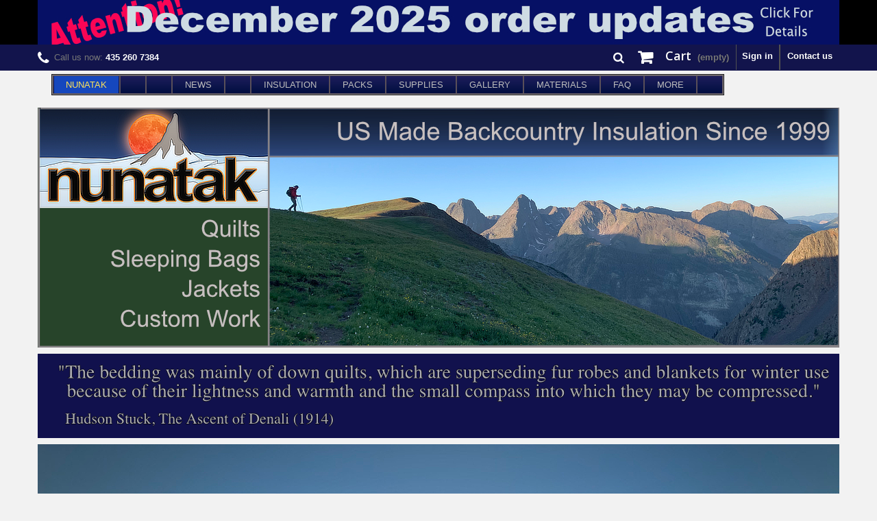

--- FILE ---
content_type: text/html; charset=utf-8
request_url: https://nunatakusa.com/
body_size: 9866
content:
<!DOCTYPE HTML>
<!--[if lt IE 7]> <html class="no-js lt-ie9 lt-ie8 lt-ie7" lang="en-us"><![endif]-->
<!--[if IE 7]><html class="no-js lt-ie9 lt-ie8 ie7" lang="en-us"><![endif]-->
<!--[if IE 8]><html class="no-js lt-ie9 ie8" lang="en-us"><![endif]-->
<!--[if gt IE 8]> <html class="no-js ie9" lang="en-us"><![endif]-->
<html lang="en-us">
	<head>
		<meta charset="utf-8" />
		<title>Ultralight Fastpacking Gear | Nunatak | Custom Fastpacking Gear  - Nunatak Equipment</title>
					<meta name="description" content="Nunatak is a Custom Ultralight Fastpacking Gear Manufacturer, Down &amp; Synthetic Quilts, Sleeping Bags, Jackets Vests Parkas Made in Utah USA" />
						<meta name="generator" content="PrestaShop" />
		<meta name="robots" content="index,follow" />
		<meta name="viewport" content="width=device-width, minimum-scale=0.25, maximum-scale=1.6, initial-scale=1.0" />
		<meta name="apple-mobile-web-app-capable" content="yes" />
		<link rel="icon" type="image/vnd.microsoft.icon" href="/img/favicon.ico?1748266972" />
		<link rel="shortcut icon" type="image/x-icon" href="/img/favicon.ico?1748266972" />
									<link rel="stylesheet" href="/themes/default-bootstrap/css/global.css" type="text/css" media="all" />
							<link rel="stylesheet" href="/themes/default-bootstrap/css/autoload/highdpi.css" type="text/css" media="all" />
							<link rel="stylesheet" href="/themes/default-bootstrap/css/autoload/responsive-tables.css" type="text/css" media="all" />
							<link rel="stylesheet" href="/themes/default-bootstrap/css/autoload/uniform.default.css" type="text/css" media="all" />
							<link rel="stylesheet" href="/themes/default-bootstrap/css/modules/blockbanner/blockbanner.css" type="text/css" media="all" />
							<link rel="stylesheet" href="/themes/default-bootstrap/css/modules/blockcart/blockcart.css" type="text/css" media="all" />
							<link rel="stylesheet" href="/modules/blockfacebook/css/blockfacebook.css" type="text/css" media="all" />
							<link rel="stylesheet" href="/themes/default-bootstrap/css/modules/blocklanguages/blocklanguages.css" type="text/css" media="all" />
							<link rel="stylesheet" href="/themes/default-bootstrap/css/modules/blockcontact/blockcontact.css" type="text/css" media="all" />
							<link rel="stylesheet" href="/themes/default-bootstrap/css/modules/blockmyaccountfooter/blockmyaccount.css" type="text/css" media="all" />
							<link rel="stylesheet" href="/themes/default-bootstrap/css/modules/blocknewsletter/blocknewsletter.css" type="text/css" media="all" />
							<link rel="stylesheet" href="/themes/default-bootstrap/css/modules/blocksearch/blocksearch.css" type="text/css" media="all" />
							<link rel="stylesheet" href="/js/jquery/plugins/autocomplete/jquery.autocomplete.css" type="text/css" media="all" />
							<link rel="stylesheet" href="/themes/default-bootstrap/css/modules/blockuserinfo/blockuserinfo.css" type="text/css" media="all" />
							<link rel="stylesheet" href="/modules/themeconfigurator/css/hooks.css" type="text/css" media="all" />
							<link rel="stylesheet" href="/modules/themeconfigurator/css/theme8.css" type="text/css" media="all" />
							<link rel="stylesheet" href="/modules/themeconfigurator/css/font1.css" type="text/css" media="all" />
							<link rel="stylesheet" href="/themes/default-bootstrap/css/modules/blockwishlist/blockwishlist.css" type="text/css" media="all" />
							<link rel="stylesheet" href="/themes/default-bootstrap/css/modules/productcomments/productcomments.css" type="text/css" media="all" />
							<link rel="stylesheet" href="/modules/pm_advancedtopmenu/css/pm_advancedtopmenu_base.css" type="text/css" media="all" />
							<link rel="stylesheet" href="/modules/pm_advancedtopmenu/css/pm_advancedtopmenu_global-1.css" type="text/css" media="all" />
							<link rel="stylesheet" href="/modules/pm_advancedtopmenu/css/pm_advancedtopmenu_advanced-1.css" type="text/css" media="all" />
							<link rel="stylesheet" href="/modules/pm_advancedtopmenu/css/pm_advancedtopmenu-1.css" type="text/css" media="all" />
							<link rel="stylesheet" href="/modules/smartblog/css/smartblogstyle.css" type="text/css" media="all" />
							<link rel="stylesheet" href="/modules/beesblog/views/css/beesblogstyle.css" type="text/css" media="all" />
			
							<!--[if lt IE 8]>
	
<script type="text/javascript" src="https://nunatakusa.com/modules/pm_advancedtopmenu/js/pm_advancedtopmenuiefix.js"></script>
	<![endif]-->
<!-- /MODULE PM_AdvancedTopMenu || Presta-Module.com --><!-- MODULE Block contact infos -->

<style type="text/css">
body, #page, header, .columns-container {background: #f2f2f2!important;background-image: none!important;}

.content_scene_cat {
    display: none;
}


</style>
	<!-- /MODULE Block contact infos -->

<link rel="canonical" href="https://nunatakusa.com/">
<link rel="alternate" href="https://nunatakusa.com/" hreflang="en-us">
<link rel="alternate" href="https://nunatakusa.com/" hreflang="x-default">

		<link rel="stylesheet" href="https://fonts.googleapis.com/css?family=Open+Sans:300,600&amp;subset=latin,latin-ext" type="text/css" media="all" />
		<!--[if IE 8]>
		
<script src="https://oss.maxcdn.com/libs/html5shiv/3.7.0/html5shiv.js"></script>
		
<script src="https://oss.maxcdn.com/libs/respond.js/1.3.0/respond.min.js"></script>
		<![endif]-->
	</head>
	<body id="index" class="index hide-left-column hide-right-column lang_en">
					<div id="page">
			<div class="header-container">
				<header id="header">
																<div class="banner">
							<div class="container">
								<div class="row">
									
<a href="https://nunatakusa.com/content/33-christmas-closure" title="">
	<img class="img-responsive" src="https://nunatakusa.com/modules/blockbanner/img/8b30d3ec43616fc57b9aa013728e6184.jpg" alt="" title="" width="1170" height="65" />
</a>

								</div>
							</div>
						</div>
																					<div class="nav">
							<div class="container">
								<div class="row">
									<nav>
<div id="contact-link" >
	<a href="https://nunatakusa.com/contact-us" title="Contact us">Contact us</a>
</div>
	<span class="shop-phone">
		<i class="icon-phone"></i>Call us now: <strong>435 260 7384</strong>
	</span>
<!-- Block user information module NAV  -->
<div class="header_user_info">
			<a class="login" href="https://nunatakusa.com/my-account" rel="nofollow" title="Log in to your customer account">
			Sign in
		</a>
	</div>
<!-- /Block usmodule NAV -->

<!-- MODULE Block cart -->

	<div class="shopping_cart">
		<a href="https://nunatakusa.com/order" title="View my shopping cart" rel="nofollow">
			<b>Cart</b>
			<span class="ajax_cart_quantity unvisible">0</span>
			<span class="ajax_cart_product_txt unvisible">Product</span>
			<span class="ajax_cart_product_txt_s unvisible">Products</span>
			<span class="ajax_cart_total unvisible">
							</span>
			<span class="ajax_cart_no_product">(empty)</span>
					</a>
					<div class="cart_block block exclusive">
				<div class="block_content">
					<!-- block list of products -->
					<div class="cart_block_list">
												<p class="cart_block_no_products">
							No products
						</p>
																		<div class="cart-prices">
							<div class="cart-prices-line first-line">
								<span class="price cart_block_shipping_cost ajax_cart_shipping_cost unvisible">
																			 To be determined																	</span>
								<span class="unvisible">
									Shipping
								</span>
							</div>
																					<div class="cart-prices-line last-line">
								<span class="price cart_block_total ajax_block_cart_total">$0.00</span>
								<span>Total</span>
							</div>
													</div>
						<p class="cart-buttons">
							<a id="button_order_cart" class="btn btn-default button button-small" href="https://nunatakusa.com/order" title="Check out" rel="nofollow">
								<span>
									Check out<i class="icon-chevron-right right"></i>
								</span>
							</a>
						</p>
					</div>
				</div>
			</div><!-- .cart_block -->
			</div>


	<div id="layer_cart">
		<div class="clearfix">
			<div class="layer_cart_product col-xs-12 col-md-6">
				<span class="cross" title="Close window"></span>
				<span class="title">
					<i class="icon-check"></i>Product successfully added to your shopping cart
				</span>
				<div class="product-image-container layer_cart_img">
				</div>
				<div class="layer_cart_product_info">
					<span id="layer_cart_product_title" class="product-name"></span>
					<span id="layer_cart_product_attributes"></span>
					<div>
						<strong class="dark">Quantity</strong>
						<span id="layer_cart_product_quantity"></span>
					</div>
					<div>
						<strong class="dark">Total</strong>
						<span id="layer_cart_product_price"></span>
					</div>
				</div>
			</div>
			<div class="layer_cart_cart col-xs-12 col-md-6">
				<span class="title">
					<!-- Plural Case [both cases are needed because page may be updated in Javascript] -->
					<span class="ajax_cart_product_txt_s  unvisible">
						There are <span class="ajax_cart_quantity">0</span> items in your cart.
					</span>
					<!-- Singular Case [both cases are needed because page may be updated in Javascript] -->
					<span class="ajax_cart_product_txt ">
						There is 1 item in your cart.
					</span>
				</span>
				<div class="layer_cart_row">
					<strong class="dark">
						Total products
											</strong>
					<span class="ajax_block_products_total">
											</span>
				</div>

								<div class="layer_cart_row">
					<strong class="dark unvisible">
						Total shipping&nbsp;					</strong>
					<span class="ajax_cart_shipping_cost unvisible">
													 To be determined											</span>
				</div>
								<div class="layer_cart_row">
					<strong class="dark">
						Total
											</strong>
					<span class="ajax_block_cart_total">
											</span>
				</div>
				<div class="button-container">
					<span class="continue btn btn-default button exclusive-medium" title="Continue shopping">
						<span>
							<i class="icon-chevron-left left"></i>Continue shopping
						</span>
					</span>
					<a class="btn btn-default button button-medium"	href="https://nunatakusa.com/order" title="Proceed to checkout" rel="nofollow">
						<span>
							Proceed to checkout<i class="icon-chevron-right right"></i>
						</span>
					</a>
				</div>
			</div>
		</div>
		<div class="crossseling"></div>
	</div> <!-- #layer_cart -->
	<div class="layer_cart_overlay"></div>

<!-- /MODULE Block cart -->

<!-- Block search module TOP -->
<div id="searchbox_trigger">
	<a href="javascript:void(0)"></a>
</div>

<div id="search_block_top" >
	<form id="searchbox" method="get" action="//nunatakusa.com/search" >
		<input type="hidden" name="controller" value="search" />
		<input type="hidden" name="orderby" value="position" />
		<input type="hidden" name="orderway" value="desc" />
		<input class="search_query form-control" type="text" id="search_query_top" name="search_query" placeholder="Search" value="" />
		<!-- <button type="submit" name="submit_search" class="btn btn-default button-search">
			<span>Search</span>
		</button> -->
	</form>
</div>
<!-- /Block search module TOP --></nav>
								</div>
							</div>
						</div>
										<div>
						<div class="container">
							<div class="row">
								<div id="header_logo">
									<!--a href="https://nunatakusa.com/" title="Nunatak Equipment">
										<img class="logo img-responsive" src="https://nunatakusa.com/img/my-store-logo-1457988220.jpg" alt="Nunatak Equipment" width="300" height="133"/>
									</a-->
								</div>
								

<!-- MODULE PM_AdvancedTopMenu || Presta-Module.com -->
<div id="adtm_menu" class="container">
<div id="adtm_menu_inner" class="clearfix">
<ul id="menu">
	<li class="li-niveau1 advtm_menu_toggle">
		<a class="a-niveau1 adtm_toggle_menu_button"><span class="advtm_menu_span adtm_toggle_menu_button_text">Menu</span></a>
	</li>


<li class="li-niveau1 advtm_menu_16 menuHaveNoMobileSubMenu"><a href="https://nunatakusa.com/?live_configurator_token=1794a557ef94bcb9c7565ed9e403f8c5&amp;id_shop=1&amp;id_employee=1&amp;theme=&amp;theme_font=" title="  NUNATAK "  class=" a-niveau1 advtm_menu_actif advtm_menu_actif_696e6c0592b13"><span class="advtm_menu_span advtm_menu_span_16">  NUNATAK </span></a></li>


<li class="li-niveau1 advtm_menu_44 menuHaveNoMobileSubMenu"><a href="" title=""  class=" a-niveau1"><span class="advtm_menu_span advtm_menu_span_44"></span></a></li>


<li class="li-niveau1 advtm_menu_45 menuHaveNoMobileSubMenu"><a href="" title=""  class=" a-niveau1"><span class="advtm_menu_span advtm_menu_span_45"></span></a></li>


<li class="li-niveau1 advtm_menu_21 menuHaveNoMobileSubMenu"><a href="https://nunatakusa.com/content/36-news" title="NEWS"  class=" a-niveau1"><span class="advtm_menu_span advtm_menu_span_21">NEWS</span></a></li>


<li class="li-niveau1 advtm_menu_32 menuHaveNoMobileSubMenu"><a href="" title=""  class=" a-niveau1"><span class="advtm_menu_span advtm_menu_span_32"></span></a></li>

					
<li class="li-niveau1 advtm_menu_26 sub"><a href="#" title="INSULATION"  class="adtm_unclickable a-niveau1"><span class="advtm_menu_span advtm_menu_span_26">INSULATION</span><!--[if gte IE 7]><!--></a><!--<![endif]-->
<!--[if lte IE 6]><table><tr><td><![endif]-->
	<div class="adtm_sub">
				<table class="columnWrapTable"><tr>
									<td class="adtm_column_wrap_td advtm_column_wrap_td_47">
				<div class="adtm_column_wrap advtm_column_wrap_47">
								<div class="adtm_column_wrap_sizer">&nbsp;</div>
																											<div class="adtm_column adtm_column_88">
						<span class="column_wrap_title"><a href="https://nunatakusa.com/36-etc-down-quilts" title="DOWN QUILTS - TRADITIONAL OPEN BOTTOM"  class="">DOWN QUILTS - TRADITIONAL OPEN BOTTOM</a></span>																			<ul class="adtm_elements adtm_elements_88">
																								<li><a href="https://nunatakusa.com/58-strugi-q" title="STRUGI-Q 18&deg;F - 22&deg;F -  28&deg;F"  class="">STRUGI-Q 18&deg;F - 22&deg;F -  28&deg;F</a></li>
																																<li><a href="#" title=""  class="adtm_unclickable"></a></li>
																																<li><a href="https://nunatakusa.com/60-nano-quilt" title="NANO QUILT 45&deg;F"  class="">NANO QUILT 45&deg;F</a></li>
																																<li><a href="#" title=""  class="adtm_unclickable"></a></li>
															
							</ul>
												</div>
											
																											<div class="adtm_column adtm_column_93">
						<span class="column_wrap_title"><a href="https://nunatakusa.com/20-dogs" title="DOGS"  class="">DOGS</a></span>																			<ul class="adtm_elements adtm_elements_93">
																								<li><a href="https://nunatakusa.com/20-dogs" title="DOG BIVY - DOWN FILLED"  class="">DOG BIVY - DOWN FILLED</a></li>
																																<li><a href="#" title=""  class="adtm_unclickable"></a></li>
																																<li><a href="#" title=""  class="adtm_unclickable"></a></li>
															
							</ul>
												</div>
											
																											<div class="adtm_column adtm_column_95">
						<span class="column_wrap_title"><a href="#" title="ACCESSORIES"  class="adtm_unclickable">ACCESSORIES</a></span>																			<ul class="adtm_elements adtm_elements_95">
																								<li><a href="https://nunatakusa.com/59-ccf-sleeping-pads-genuine-evazote" title="EVAZOTE EV 50 SLEEPING PADS"  class="">EVAZOTE EV 50 SLEEPING PADS</a></li>
																																<li><a href="https://nunatakusa.com/bags-and-hybrids/83-quilt-strap-set.html" title="QUILT STRAP SET"  class="">QUILT STRAP SET</a></li>
																																<li><a href="#" title=""  class="adtm_unclickable"></a></li>
															
							</ul>
												</div>
											
																											<div class="adtm_column adtm_column_92">
						<span class="column_wrap_title"><a href="https://nunatakusa.com/23-sale" title="CLICK FOR SALE ITEMS"  class="">CLICK FOR SALE ITEMS</a></span>																		</div>
											
				
								</div>
				</td>
												<td class="adtm_column_wrap_td advtm_column_wrap_td_50">
				<div class="adtm_column_wrap advtm_column_wrap_50">
								<div class="adtm_column_wrap_sizer">&nbsp;</div>
																											<div class="adtm_column adtm_column_90">
						<span class="column_wrap_title"><a href="https://nunatakusa.com/12-bags" title="SLEEPING BAGS -ZIPPERLESS"  class="">SLEEPING BAGS -ZIPPERLESS</a></span>																			<ul class="adtm_elements adtm_elements_90">
																								<li><a href="https://nunatakusa.com/52-sastrugi-18f-and-28f" title="SASTRUGI 18&deg;F - 22&deg;F - 28&deg;F"  class="">SASTRUGI 18&deg;F - 22&deg;F - 28&deg;F</a></li>
																																<li><a href="#" title=""  class="adtm_unclickable"></a></li>
																																<li><a href="https://nunatakusa.com/56-z-strugi" title="NANO BAG 45&deg;F"  class="">NANO BAG 45&deg;F</a></li>
																																<li><a href="#" title=""  class="adtm_unclickable"></a></li>
																																<li><a href="https://nunatakusa.com/61-season-four-10f-and-18f" title="SEASON FOUR 10&deg;F - 18&deg;F "  class="">SEASON FOUR 10&deg;F - 18&deg;F </a></li>
																																<li><a href="#" title=""  class="adtm_unclickable"></a></li>
																																<li><a href="#" title=""  class="adtm_unclickable"></a></li>
															
							</ul>
												</div>
											
																											<div class="adtm_column adtm_column_91">
						<span class="column_wrap_title"><a href="https://nunatakusa.com/15-garments-down" title="INSULATED GARMENTS"  class="">INSULATED GARMENTS</a></span>																			<ul class="adtm_elements adtm_elements_91">
																								<li><a href="https://nunatakusa.com/57-jmt-down-pullover" title="JMT DOWN PULLOVER"  class="">JMT DOWN PULLOVER</a></li>
																																<li><a href="#" title=""  class="adtm_unclickable"></a></li>
																																<li><a href="https://nunatakusa.com/53-skaha-down-pullover" title="SKAHA BOX BAFFLED PULLOVER"  class="">SKAHA BOX BAFFLED PULLOVER</a></li>
															
							</ul>
												</div>
											
				
								</div>
				</td>
					
		</tr></table>
			</div>
<!--[if lte IE 6]></td></tr></table></a><![endif]-->
</li>

					
<li class="li-niveau1 advtm_menu_33 sub"><a href="#" title="PACKS"  class="adtm_unclickable a-niveau1"><span class="advtm_menu_span advtm_menu_span_33">PACKS</span><!--[if gte IE 7]><!--></a><!--<![endif]-->
<!--[if lte IE 6]><table><tr><td><![endif]-->
	<div class="adtm_sub">
				<table class="columnWrapTable"><tr>
									<td class="adtm_column_wrap_td advtm_column_wrap_td_55">
				<div class="adtm_column_wrap advtm_column_wrap_55">
								<div class="adtm_column_wrap_sizer">&nbsp;</div>
																											<div class="adtm_column adtm_column_109">
						<span class="column_wrap_title"><a href="https://nunatakusa.com/27-bear-canister-compatible-ul-packs" title="Bear Canister Compatible UL Packs"  class="">Bear Canister Compatible UL Packs</a></span>																			<ul class="adtm_elements adtm_elements_109">
																								<li><a href="https://nunatakusa.com/49-bears-ears-original-frameless" title="Bears Ears UL Frameless "  class="">Bears Ears UL Frameless </a></li>
																																<li><a href="https://nunatakusa.com/home/484-bears-ears-frameless-expedition.html" title="Bears Ears Expedition"  class="">Bears Ears Expedition</a></li>
															
							</ul>
												</div>
											
				
								</div>
				</td>
					
		</tr></table>
			</div>
<!--[if lte IE 6]></td></tr></table></a><![endif]-->
</li>


<li class="li-niveau1 advtm_menu_42 menuHaveNoMobileSubMenu"><a href="https://nunatakusa.com/51-supplies" title="SUPPLIES"  class=" a-niveau1"><span class="advtm_menu_span advtm_menu_span_42">SUPPLIES</span></a></li>


<li class="li-niveau1 advtm_menu_6 menuHaveNoMobileSubMenu"><a href="https://nunatakusa.com/content/39-faq" title="GALLERY"  class=" a-niveau1"><span class="advtm_menu_span advtm_menu_span_6">GALLERY</span></a></li>

					
<li class="li-niveau1 advtm_menu_28 sub"><a href="#" title="MATERIALS"  class="adtm_unclickable a-niveau1"><span class="advtm_menu_span advtm_menu_span_28">MATERIALS</span><!--[if gte IE 7]><!--></a><!--<![endif]-->
<!--[if lte IE 6]><table><tr><td><![endif]-->
	<div class="adtm_sub">
				<table class="columnWrapTable"><tr>
									<td class="adtm_column_wrap_td advtm_column_wrap_td_52">
				<div class="adtm_column_wrap advtm_column_wrap_52">
								<div class="adtm_column_wrap_sizer">&nbsp;</div>
																											<div class="adtm_column adtm_column_97">
						<span class="column_wrap_title"><a href="https://nunatakusa.com/content/6-Fabrics" title="Guide to our Fabrics"  class="">Guide to our Fabrics</a></span>																		</div>
											
																											<div class="adtm_column adtm_column_98">
						<span class="column_wrap_title"><a href="https://nunatakusa.com/content/20-down" title="Goose Down"  class="">Goose Down</a></span>																		</div>
											
				
								</div>
				</td>
					
		</tr></table>
			</div>
<!--[if lte IE 6]></td></tr></table></a><![endif]-->
</li>


<li class="li-niveau1 advtm_menu_23 menuHaveNoMobileSubMenu"><a href="https://nunatakusa.com/content/37-faq" title="FAQ"  class=" a-niveau1"><span class="advtm_menu_span advtm_menu_span_23">FAQ</span></a></li>

					
<li class="li-niveau1 advtm_menu_12 sub"><a href="#" title="MORE"  class="adtm_unclickable a-niveau1"><span class="advtm_menu_span advtm_menu_span_12">MORE</span><!--[if gte IE 7]><!--></a><!--<![endif]-->
<!--[if lte IE 6]><table><tr><td><![endif]-->
	<div class="adtm_sub">
				<table class="columnWrapTable"><tr>
									<td class="adtm_column_wrap_td advtm_column_wrap_td_5">
				<div class="adtm_column_wrap advtm_column_wrap_5">
								<div class="adtm_column_wrap_sizer">&nbsp;</div>
																											<div class="adtm_column adtm_column_96">
						<span class="column_wrap_title"><a href="https://nunatakusa.com/content/22-warranties-and-returns" title="Warranties and Returns"  class="">Warranties and Returns</a></span>																		</div>
											
																											<div class="adtm_column adtm_column_10">
						<span class="column_wrap_title"><a href="https://nunatakusa.com/content/32-down-refill" title="Down Refilling Service"  class="">Down Refilling Service</a></span>																		</div>
											
																											<div class="adtm_column adtm_column_52">
						<span class="column_wrap_title"><a href="https://nunatakusa.com/content/26-shipping?live_configurator_token=1794a557ef94bcb9c7565ed9e403f8c5&amp;id_shop=1&amp;id_employee=1&amp;theme=&amp;theme_font=" title="Shipping Cost"  class="">Shipping Cost</a></span>																		</div>
											
																											<div class="adtm_column adtm_column_29">
						<span class="column_wrap_title"><a href="https://nunatakusa.com/content/19-straps-pads-and-quilts" title="Straps, Pads and Quilts"  class="">Straps, Pads and Quilts</a></span>																		</div>
											
																											<div class="adtm_column adtm_column_12">
						<span class="column_wrap_title"><a href="https://nunatakusa.com/content/13-about-us" title="About"  class="">About</a></span>																		</div>
											
																											<div class="adtm_column adtm_column_48">
						<span class="column_wrap_title"><a href="https://nunatakusa.com/customizations/48-shop-labor-rate-6500hour.html" title="Shop Labor"  class="">Shop Labor</a></span>																		</div>
											
				
								</div>
				</td>
					
		</tr></table>
			</div>
<!--[if lte IE 6]></td></tr></table></a><![endif]-->
</li>


<li class="li-niveau1 advtm_menu_36 menuHaveNoMobileSubMenu"><a href="" title=""  class=" a-niveau1"><span class="advtm_menu_span advtm_menu_span_36"></span></a></li>

</ul>
</div>
</div>
<!-- /MODULE PM_AdvancedTopMenu || Presta-Module.com -->							</div>
						</div>
					</div>
				</header>
			</div>
			<div class="columns-container">
				<div id="columns" class="container">
										<div id="slider_row" class="row">
																	</div>
					<div class="row">
																		<div id="center_column" class="center_column col-xs-12 col-sm-12">
	
	<div class="clearfix"><h4></h4>
<p></p>
<p><img class="img-responsive" src="https://nunatakusa.com/img/cms/homepage bling/header us made.png" alt="" width="1170" height="350" /></p>
<p></p>
<p><img class="img-responsive" src="https://nunatakusa.com/img/cms/homepage bling/hudson.png" alt="" width="1170" height="118" /></p>
<p></p>
<p><img class="img-responsive" src="https://nunatakusa.com/img/cms/homepage bling/new homepage 2025.png" alt="" width="1170" height="1071" /></p>
<p></p>
<p><a href="https://nunatakusa.com/bear-canister-compatible-ul-packs/232-bears-ears-50.html?adtoken=d82ec9006b2a8409d35459170461b355&ad=admin123&id_employee=1&live_configurator_token=1794a557ef94bcb9c7565ed9e403f8c5&id_shop=1&theme=theme8&theme_font=font1#/bears_ears_hipbelt-medium_32_34/bears_ears_water_bottle_holder-0_7_1_0_liter_smart_water_style_bottle_right_side/bears_ears_sizes-small_16_18_sold_out"><img class="img-responsive" src="https://nunatakusa.com/img/cms/homepage bling/be slider 1.png" alt="" width="1171" height="351" /></a></p>
<p><br /><br /><br /></p>
<div id="htmlcontent_home">
	<ul class="htmlcontent-home clearfix row">
									<li class="htmlcontent-item-1 col-xs-4">
														<a href="https://nunatakusa.com/content/6-Fabrics?live_configurator_token=1794a557ef94bcb9c7565ed9e403f8c5&amp;id_shop=1&amp;id_employee=1&amp;theme=&amp;theme_font=" class="item-link" onclick="return !window.open(this.href);" title="">
																		<img src="https://nunatakusa.com/modules/themeconfigurator/img/d635a36e7c190dedc4780a46d628aac51a75b60b_fabrics2.png" class="item-img " title="" alt="" width="100%" height="100%"/>
																													</a>
									</li>
									<li class="htmlcontent-item-2 col-xs-4">
																					<img src="https://nunatakusa.com/modules/themeconfigurator/img/87d634e8f2160b2569f0b7d611146cbfcf9e98d8_hp-bling-2.png" class="item-img " title="" alt="" width="100%" height="100%"/>
																											</li>
									<li class="htmlcontent-item-3 col-xs-4">
														<a href="https://nunatakusa.com/content/20-down?live_configurator_token=1794a557ef94bcb9c7565ed9e403f8c5&amp;id_shop=1&amp;id_employee=1&amp;theme=&amp;theme_font=" class="item-link" onclick="return !window.open(this.href);" title="">
																		<img src="https://nunatakusa.com/modules/themeconfigurator/img/fdc5c87daea7ba1ac45a2e5020ab6ab37129afc8_down-blip.png" class="item-img " title="" alt="" width="100%" height="100%"/>
																													</a>
									</li>
		
	</ul>
</div>

<div id="fb-root"></div>
<div id="facebook_block" class="col-xs-4">
	<h4 >Follow us on Facebook</h4>
	<div class="facebook-fanbox">
		<div class="fb-like-box" data-href="https://www.facebook.com/nunatakgear/" data-colorscheme="light" data-show-faces="true" data-header="false" data-stream="false" data-show-border="false">
		</div>
	</div>
</div>

<!-- MODULE Block cmsinfo -->
<div id="cmsinfo_block">
					<div class="col-xs-6"><div class="type-text">
<h3>Shipping</h3>
<p>All orders are shipped Priority Mail with tracking and insurance, using the US Postal Service.</p>
</div>
<div class="type-text">
<h3>Need Info?</h3>
<p>Call us! (435) 260 7384. Response is quick, friendly and helpful.</p>
</div>
<div class="type-text">
<h3>Payment options</h3>
<p>Talk to us about whether you want to use credit card, check, Paypal or other.</p>
</div></div>
					<div class="col-xs-6"><p>Nunatak Gear is dedicated to the design and manufacturing of quality ultralight gear utilizing 900FP+ goose down and sophisticated shell fabrics.</p>
<p>Nunatak was founded in the winter of 1999. From a basement operation in West Seattle with a bunch of good ideas and little else, we are now a full time business run by seasoned backcountry folks located in Leadville, Colorado.</p>
<p>Nunatak is designed and manufactured in the U.S.A. Everything we make is backed by our support and warranty.</p></div>
		
</div>
<!-- /MODULE Block cmsinfo -->
<div class="block">
    <h2 class='sdstitle_block'><a href="https://nunatakusa.com/Nunatak News.html">Latest News</a></h2>
    <div class="sdsblog-box-content">
                                               
                                                                                <div id="sds_blog_post" class="col-xs-12 col-sm-4 col-md-3">
                        <span class="news_module_image_holder">
                             <a href="https://nunatakusa.com/Nunatak News/30_Four-Season-Sleep-Systems-for-a-Weekend-Warri.html"><img alt="Four Season Sleep Systems for a Weekend Warrior in the American West" class="feat_img_small" src="/modules/smartblog/images/30-home-default.jpg"></a>
                        </span>
                        <span>2021-12-05 07:32:09</span>
                        <h4 class="sds_post_title"><a href="https://nunatakusa.com/Nunatak News/30_Four-Season-Sleep-Systems-for-a-Weekend-Warri.html">Four Season Sleep Systems for a Weekend Warrior in the American West</a></h4>
                        <p>
                            Are quilts the default go-to in most situations, or is the classic mummy still a contender?
                        </p>
                        <a href="https://nunatakusa.com/Nunatak News/30_Four-Season-Sleep-Systems-for-a-Weekend-Warri.html"  class="r_more">Read More</a>
                    </div>
                
                                           
                                                                                <div id="sds_blog_post" class="col-xs-12 col-sm-4 col-md-3">
                        <span class="news_module_image_holder">
                             <a href="https://nunatakusa.com/Nunatak News/29_Alpha-vs-Apex-for-a-synthetic-insulated-overb.html"><img alt="Alpha vs Apex for a synthetic insulated overbag" class="feat_img_small" src="/modules/smartblog/images/29-home-default.jpg"></a>
                        </span>
                        <span>2021-12-05 06:51:25</span>
                        <h4 class="sds_post_title"><a href="https://nunatakusa.com/Nunatak News/29_Alpha-vs-Apex-for-a-synthetic-insulated-overb.html">Alpha vs Apex for a synthetic insulated overbag</a></h4>
                        <p>
                            Alpha bags are not much lighter, def not warmer, but compresses really well and may last longer
                        </p>
                        <a href="https://nunatakusa.com/Nunatak News/29_Alpha-vs-Apex-for-a-synthetic-insulated-overb.html"  class="r_more">Read More</a>
                    </div>
                
                                           
                                                                                <div id="sds_blog_post" class="col-xs-12 col-sm-4 col-md-3">
                        <span class="news_module_image_holder">
                             <a href="https://nunatakusa.com/Nunatak News/28_.html"><img alt="Overfill for Quilts and Bags; What is it?" class="feat_img_small" src="/modules/smartblog/images/28-home-default.jpg"></a>
                        </span>
                        <span>2019-01-11 07:17:19</span>
                        <h4 class="sds_post_title"><a href="https://nunatakusa.com/Nunatak News/28_.html">Overfill for Quilts and Bags; What is it?</a></h4>
                        <p>
                            The notion &lsquo;overfill&rsquo; refers to a base quantity of down receiving a request for extra fill. This base value, prior to overfill, is the minimum down amount a cottage manufacturer deemed necessary to ensure  comfort or survival at the stated temperature rating. The consumers trust in this rating can influence decisions about overfill. 

                        </p>
                        <a href="https://nunatakusa.com/Nunatak News/28_.html"  class="r_more">Read More</a>
                    </div>
                
                                           
                                                                                <div id="sds_blog_post" class="col-xs-12 col-sm-4 col-md-3">
                        <span class="news_module_image_holder">
                             <a href="https://nunatakusa.com/Nunatak News/27_.html"><img alt="Straps, Pads and how they interface with the Quilt." class="feat_img_small" src="/modules/smartblog/images/27-home-default.jpg"></a>
                        </span>
                        <span>2018-10-14 10:43:12</span>
                        <h4 class="sds_post_title"><a href="https://nunatakusa.com/Nunatak News/27_.html">Straps, Pads and how they interface with the Quilt.</a></h4>
                        <p>
                            A backcountry quilt is an open bottom comforter style sleeping bag. We offer various methods to help seal this opening when temperatures drop.

                        </p>
                        <a href="https://nunatakusa.com/Nunatak News/27_.html"  class="r_more">Read More</a>
                    </div>
                
                            
             </div>
</div>

</div>

					</div><!-- #center_column -->
										</div><!-- .row -->
				</div><!-- #columns -->
			</div><!-- .columns-container -->
							<!-- Footer -->
				<div class="footer-container">
					<footer id="footer"  class="container">
						<div class="row">
<!-- Block Newsletter module-->
<div id="newsletter_block_left" class="block">
	<h4>Newsletter</h4>
	<div class="block_content">
		<form action="//nunatakusa.com/" method="post">
			<div class="form-group" >
				<input class="inputNew form-control grey newsletter-input" id="newsletter-input" type="text" name="email" size="18" value="Enter your e-mail" />
                <button type="submit" name="submitNewsletter" class="btn btn-default button button-small">
                    <span>Ok</span>
                </button>
				<input type="hidden" name="action" value="0" />
			</div>
		</form>
	</div>
    
</div>
<!-- /Block Newsletter module-->

<section id="social_block" class="pull-right">
	<ul>
					<li class="facebook">
				<a class="_blank" href="https://www.facebook.com/nunatakgear/">
					<span>Facebook</span>
				</a>
			</li>
									<li class="rss">
				<a class="_blank" href="https://nunatakusacom.wordpress.com">
					<span>RSS</span>
				</a>
			</li>
		                                                	<li class="instagram">
        		<a class="_blank" href="https://www.instagram.com/nunatak_gear/">
        			<span>Instagram</span>
        		</a>
        	</li>
        	</ul>
    <h4>Follow us</h4>
</section>
<div class="clearfix"></div>


	<!-- Block CMS module footer -->
	<section class="footer-block col-xs-12 col-sm-2" id="block_various_links_footer">
		<h4>Information</h4>
		<ul class="toggle-footer">
																		<li class="item">
				<a href="https://nunatakusa.com/contact-us" title="Contact us">
					Contact us
				</a>
			</li>
															<li class="item">
						<a href="https://nunatakusa.com/content/20-down" title="Goose Down">
							Goose Down
						</a>
					</li>
																<li class="item">
						<a href="https://nunatakusa.com/content/6-Fabrics" title="Guide to our Fabrics">
							Guide to our Fabrics
						</a>
					</li>
																<li class="item">
						<a href="https://nunatakusa.com/content/13-about-us" title="About">
							About
						</a>
					</li>
																<li class="item">
						<a href="https://nunatakusa.com/content/22-warranties-and-returns" title="Warranties and Returns">
							Warranties and Returns
						</a>
					</li>
																<li class="item">
						<a href="https://nunatakusa.com/content/23-down-care-and-storage" title="Down Care and Storage">
							Down Care and Storage
						</a>
					</li>
																<li class="item">
						<a href="https://nunatakusa.com/content/26-shipping" title="Shipping">
							Shipping
						</a>
					</li>
																<li class="item">
						<a href="https://nunatakusa.com/content/33-covid" title="Lead Times">
							Lead Times
						</a>
					</li>
							
					</ul>
		
	</section>
		<section class="bottom-footer col-xs-12">
		<div>
			<a class="_blank" href="http://www.prestashop.com"> © 2026 - Nunatak - all rights reserved
		</div>
	</section>
		<!-- /Block CMS module footer -->


<!-- Block myaccount module -->
<section class="footer-block col-xs-12 col-sm-4">
	<h4><a href="https://nunatakusa.com/my-account" title="Manage my customer account" rel="nofollow">My account</a></h4>
	<div class="block_content toggle-footer">
		<ul class="bullet">
			<li><a href="https://nunatakusa.com/order-history" title="My orders" rel="nofollow">My orders</a></li>
						<li><a href="https://nunatakusa.com/credit-slip" title="My credit slips" rel="nofollow">My credit slips</a></li>
			<li><a href="https://nunatakusa.com/addresses" title="My addresses" rel="nofollow">My addresses</a></li>
			<li><a href="https://nunatakusa.com/identity" title="Manage my personal information" rel="nofollow">My personal info</a></li>
			<li><a href="https://nunatakusa.com/discount" title="My vouchers" rel="nofollow">My vouchers</a></li>			
            		</ul>
	</div>
</section>
<!-- /Block myaccount module -->


<!-- MODULE Block contact infos -->
<section id="block_contact_infos" class="footer-block col-xs-12 col-sm-4">
	<div>
        <h4>Store Information</h4>
        <ul class="toggle-footer">
                        	<li>
            		<i class="icon-map-marker"></i>Nunatak, 600 E 5th St  Leadville, CO 80461            	</li>
                                    	<li>
            		<i class="icon-phone"></i>Call us now: 
            		<span>435 260 7384</span>
            	</li>
                                    	<li>
            		<i class="icon-envelope-alt"></i>Email: 
            		<span><a href="&#109;&#97;&#105;&#108;&#116;&#111;&#58;%69%6e%66%6f@%6e%75%6e%61%74%61%6b%75%73%61.%63%6f%6d" >&#x69;&#x6e;&#x66;&#x6f;&#x40;&#x6e;&#x75;&#x6e;&#x61;&#x74;&#x61;&#x6b;&#x75;&#x73;&#x61;&#x2e;&#x63;&#x6f;&#x6d;</a></span>
            	</li>
                    </ul>
    </div>
</section>
<!-- /MODULE Block contact infos -->

<div id="htmlcontent_footer" class="footer-block col-xs-12 col-sm-4">
	<ul class="htmlcontent-home clearfix row">
									<li class="htmlcontent-item-1 col-xs-4">
																					<img src="https://nunatakusa.com/modules/themeconfigurator/img/c636e81d58b90b77252e4164550167643bed3ac0_sample.png" class="item-img " title="" alt="" width="300" height="117"/>
																											</li>
		
	</ul>
</div>

</div>
					</footer>
				</div><!-- #footer -->
					</div><!-- #page -->

<script type="text/javascript">/* <![CDATA[ */;var CUSTOMIZE_TEXTFIELD=1;var FancyboxI18nClose='Close';var FancyboxI18nNext='Next';var FancyboxI18nPrev='Previous';var added_to_wishlist='The product was successfully added to your wishlist.';var ajax_allowed=false;var ajaxsearch=true;var baseDir='https://nunatakusa.com/';var baseUri='https://nunatakusa.com/';var blocksearch_type='top';var contentOnly=false;var currency={"id":1,"name":"Dollar","iso_code":"USD","iso_code_num":"840","sign":"$","blank":"0","conversion_rate":"1.000000","deleted":"0","format":"1","decimals":"1","active":"1","auto_format":true,"prefix":"$ ","suffix":"","id_lang":null,"id_shop":"1","id_shop_list":null,"force_id":false};var currencyBlank=0;var currencyFormat=1;var currencyModes={"USD":true};var currencyRate=1;var currencySign='$';var customizationIdMessage='Customization #';var delete_txt='Delete';var displayList=false;var freeProductTranslation='Free!';var freeShippingTranslation='Free shipping!';var generated_date=1768844293;var hasDeliveryAddress=false;var highDPI=false;var id_lang=1;var img_dir='https://nunatakusa.com/themes/default-bootstrap/img/';var instantsearch=false;var isGuest=0;var isLogged=0;var isMobile=false;var loggin_required='You must be logged in to manage your wishlist.';var mywishlist_url='https://nunatakusa.com/module/blockwishlist/mywishlist';var page_name='index';var placeholder_blocknewsletter='Enter your e-mail';var priceDisplayMethod=1;var priceDisplayPrecision=2;var quickView=false;var removingLinkText='remove this product from my cart';var roundMode=2;var search_url='https://nunatakusa.com/search';var static_token='39a62570ed1a1915e8e1daace7992d37';var toBeDetermined='To be determined';var token='24acc07f30651a1b312b13934fc41e8a';var useLazyLoad=false;var useWebp=false;var usingSecureMode=true;var wishlistProductsIds=false;/* ]]> */</script>
<script type="text/javascript" src="https://nunatakusa.com/themes/default-bootstrap/cache/v_40_df522019fcc84e845ae2ee05c3390e89.js"></script>

<script type="text/javascript">/* <![CDATA[ */;$(document).ready(function(){$('#searchbox_trigger a').click(function(event){$('#search_block_top').toggle('fast');});});;activateParentMenu(".advtm_menu_actif_696e6c0592b13","menu");;$(document).ready(function(){plugins=new Object;plugins.adobe_director=(PluginDetect.getVersion("Shockwave")!=null)?1:0;plugins.adobe_flash=(PluginDetect.getVersion("Flash")!=null)?1:0;plugins.apple_quicktime=(PluginDetect.getVersion("QuickTime")!=null)?1:0;plugins.windows_media=(PluginDetect.getVersion("WindowsMediaPlayer")!=null)?1:0;plugins.sun_java=(PluginDetect.getVersion("java")!=null)?1:0;plugins.real_player=(PluginDetect.getVersion("RealPlayer")!=null)?1:0;navinfo={screen_resolution_x:screen.width,screen_resolution_y:screen.height,screen_color:screen.colorDepth};for(var i in plugins)
navinfo[i]=plugins[i];navinfo.type="navinfo";navinfo.id_guest="3961198";navinfo.token="47ef9b7163c00329e911fdf5f1492cbc8230b7fb";$.post("https://nunatakusa.com/index.php?controller=statistics",navinfo);});;var time_start;$(window).load(function(){time_start=new Date();});$(window).unload(function(){var time_end=new Date();var pagetime=new Object;pagetime.type="pagetime";pagetime.id_connections="4078687";pagetime.id_page="1";pagetime.time_start="2026-01-19 10:38:13";pagetime.token="01e7c904594d4cd240195dea8cc8f3f3bf580d53";pagetime.time=time_end-time_start;$.post("https://nunatakusa.com/index.php?controller=statistics",pagetime);});;var awp_disable_atc="";var awp_ps_v="1.6";$('a.ajax_add_to_cart_button').each(function(){if(awp_ps_v>=1.6)
awp_disable_atc+=(awp_disable_atc==""?"":",")+$(this).attr('data-id-product').replace('ajax_id_product_','');else
awp_disable_atc+=(awp_disable_atc==""?"":",")+$(this).attr('rel').replace('ajax_id_product_','');});$.ajax({type:'POST',url:baseDir+'modules/attributewizardpro/disable_json.php',async:false,cache:false,dataType:"json",data:{'products':awp_disable_atc},success:function(feed)
{if(feed.awp_disable)
{var disable_arr=feed.awp_disable.split(',');for(awp_id in disable_arr)
{if(awp_ps_v<1.6){if($('a[rel=ajax_id_product_'+disable_arr[awp_id]+']').attr('class'))
{var awp_class=$('a[rel=ajax_id_product_'+disable_arr[awp_id]+']').attr('class').replace("ajax_add_to_cart_button","");var awp_add_text=$('a[rel=ajax_id_product_'+disable_arr[awp_id]+']').html();$('a[rel=ajax_id_product_'+disable_arr[awp_id]+']').replaceWith('<span class="'+awp_class+'">'+awp_add_text+'</span>');}}
else{if($('a[data-id-product='+disable_arr[awp_id]+']').attr('class'))
{var awp_class=$('a[data-id-product='+disable_arr[awp_id]+']').attr('class').replace("ajax_add_to_cart_button","");var awp_add_text=$('a[data-id-product='+disable_arr[awp_id]+']').html();$('a[data-id-product='+disable_arr[awp_id]+']').replaceWith('<span class="'+awp_class+'">'+awp_add_text+'</span>');}}}}}});/* ]]> */</script>
</body></html>

--- FILE ---
content_type: text/css
request_url: https://nunatakusa.com/themes/default-bootstrap/css/modules/blocksearch/blocksearch.css
body_size: 688
content:
#searchbox_trigger {
  float: right;
  padding-top: 10px;
}
#searchbox_trigger a {
  width: 24px;
  text-decoration: none !important;
  height: 24px;
  display: block;
}
#searchbox_trigger a:before{
    content: "\f002";
    display: block;
    font-family: "FontAwesome";
    font-size: 17px;
    width: 24px;
    color:white;
    height: 24px;
    text-align: center;
}
#search_block_top {
  display: none;
  margin-right: 10px;
  float: right;
}
  #search_block_top #searchbox {
    float: left;
    width: 100%; }
  #search_block_top .btn.button-search {
    background: none;
    height: 38px;
    display: block;
    position: absolute;
    top: 0;
    right: 0;
    border: none;
    color: #fff;
    width: 50px;
    text-align: center;}
    #search_block_top .btn.button-search span {
      display: none; }
    #search_block_top .btn.button-search:before {
      content: "\f002";
      display: block;
      font-family: "FontAwesome";
      font-size: 17px;
      width: 100%;
      text-align: center; }
    #search_block_top .btn.button-search:hover {
      color: #6f6f6f; }
  #search_block_top #search_query_top {
    display: inline;
    padding: 13px 60px 13px 13px;
    margin-top: 5px;
    border:none;
    background: #ffffff !important;
    margin-right: 1px; }

.ac_results {
  background: #fff;
  border: 1px solid #d6d4d4;
  width: 271px;
  margin-top: -1px; }
  .ac_results li {
    padding: 0 10px;
    font-weight: normal;
    color: #686666;
    font-size: 13px;
    line-height: 22px; }
    .ac_results li.ac_odd {
      background: #fff; }
    .ac_results li:hover, .ac_results li.ac_over {
      background: #fbfbfb; }

form#searchbox {
  position: relative; }
  form#searchbox label {
    color: #333; }
  form#searchbox input#search_query_block {
    margin-right: 10px;
    max-width: 222px;
    margin-bottom: 10px;
    display: inline-block;
    float: left; }
  form#searchbox .button.button-small {
    float: left; }
    form#searchbox .button.button-small i {
      margin-right: 0; }

/*# sourceMappingURL=blocksearch.css.map */


--- FILE ---
content_type: text/css
request_url: https://nunatakusa.com/modules/pm_advancedtopmenu/css/pm_advancedtopmenu-1.css
body_size: 555
content:
.advtm_menu_16 .advtm_menu_span_16, .advtm_menu_16 a .advtm_menu_span_16 {color:#fff0ab!important;}
.advtm_menu_16 a:hover .advtm_menu_span_16, .advtm_menu_16 a.advtm_menu_actif .advtm_menu_span_16, .advtm_menu_16:hover > a.a-niveau1 .advtm_menu_span_16 {color:#ffe359!important;}
* html .advtm_menu_16 a:hover .advtm_menu_span_16, * html .advtm_menu_16 a.advtm_menu_actif .advtm_menu_span_16 {color:#ffe359!important;}
.advtm_menu_16 a .advtm_menu_span_16 {background-color:#1547bd!important;filter: none!important; background: #1547bd!important;background: #1547bd!important;}
.advtm_menu_21 div.adtm_sub {border-width:0px 1px 0px 0px!important;}
.advtm_menu_26 div.adtm_sub {border-color:#ffffff!important;}
.advtm_menu_26 div.adtm_sub {border-width:1px 1px 1px 1px!important;}
.advtm_menu_33 div.adtm_sub {border-color:#ffffff!important;}
.advtm_menu_33 div.adtm_sub {border-width:1px 1px 1px 1px!important;}
#adtm_menu ul#menu li.advtm_menu_6:hover, #adtm_menu ul#menu li.advtm_menu_6 a.a-niveau1:hover {position:relative!important;}
.advtm_menu_6 div.adtm_sub {border-width:0px 0px 0px 0px!important;}
.advtm_menu_28 .adtm_sub {width:300px!important;}
#adtm_menu ul#menu li.advtm_menu_28:hover, #adtm_menu ul#menu li.advtm_menu_28 a.a-niveau1:hover {position:relative!important;}
#adtm_menu ul#menu li.advtm_menu_28:hover div.adtm_sub {left:auto!important;right:0!important;}
#adtm_menu ul#menu li.advtm_menu_28 a:hover div.adtm_sub {left:auto!important;right:1px!important;}
#adtm_menu ul#menu li.advtm_menu_23:hover, #adtm_menu ul#menu li.advtm_menu_23 a.a-niveau1:hover {position:relative!important;}
#adtm_menu ul#menu li.advtm_menu_23:hover div.adtm_sub {left:auto!important;right:0!important;}
#adtm_menu ul#menu li.advtm_menu_23 a:hover div.adtm_sub {left:auto!important;right:1px!important;}
.advtm_menu_23 div.adtm_sub {border-width:0px 1px 0px 0px!important;}
.advtm_menu_12 .adtm_sub {width:300px!important;}
#adtm_menu ul#menu li.advtm_menu_12:hover, #adtm_menu ul#menu li.advtm_menu_12 a.a-niveau1:hover {position:relative!important;}
#adtm_menu ul#menu li.advtm_menu_12:hover div.adtm_sub {left:auto!important;right:0!important;}
#adtm_menu ul#menu li.advtm_menu_12 a:hover div.adtm_sub {left:auto!important;right:1px!important;}
.advtm_menu_12 .adtm_sub {background-color:#231f6b!important;filter: none!important; background: #231f6b!important;background: #231f6b!important;}
.advtm_column_wrap_td_5 {background-color:#ffffff!important;filter: none!important; background: #ffffff!important;background: #ffffff!important;}
.advtm_column_wrap_td_6 {background-color:#e3e4e6!important;filter: none!important; background: #e3e4e6!important;background: #e3e4e6!important;}
.advtm_column_wrap_6 {width:175px!important;}
.advtm_column_wrap_td_14 {background-color:#eaeded!important;filter: none!important; background: #eaeded!important;background: #eaeded!important;}
.advtm_column_wrap_14 {width:400px!important;}
.advtm_column_wrap_td_31 {background-color:#eaeded!important;filter: none!important; background: #eaeded!important;background: #eaeded!important;}
.advtm_column_wrap_td_45 {background-color:#eaeded!important;filter: none!important; background: #eaeded!important;background: #eaeded!important;}
.advtm_column_wrap_td_46 {background-color:#e3e4e6!important;filter: none!important; background: #e3e4e6!important;background: #e3e4e6!important;}
.advtm_column_wrap_td_47 {background-color:#eff2f7!important;filter: none!important; background: #eff2f7!important;background: #eff2f7!important;}
.advtm_column_wrap_td_55 {background-color:#dfe3f0!important;filter: none!important; background: #dfe3f0!important;background: #dfe3f0!important;}
.advtm_column_wrap_td_13 {background-color:#eff2f7!important;filter: none!important; background: #eff2f7!important;background: #eff2f7!important;}
.advtm_column_wrap_td_33 {background-color:#eff2f7!important;filter: none!important; background: #eff2f7!important;background: #eff2f7!important;}
.advtm_column_wrap_td_50 {background-color:#e4e9f2!important;filter: none!important; background: #e4e9f2!important;background: #e4e9f2!important;}
.advtm_column_wrap_td_36 {background-color:#eaeded!important;filter: none!important; background: #eaeded!important;background: #eaeded!important;}
.advtm_column_wrap_td_37 {background-color:#eff2f7!important;filter: none!important; background: #eff2f7!important;background: #eff2f7!important;}